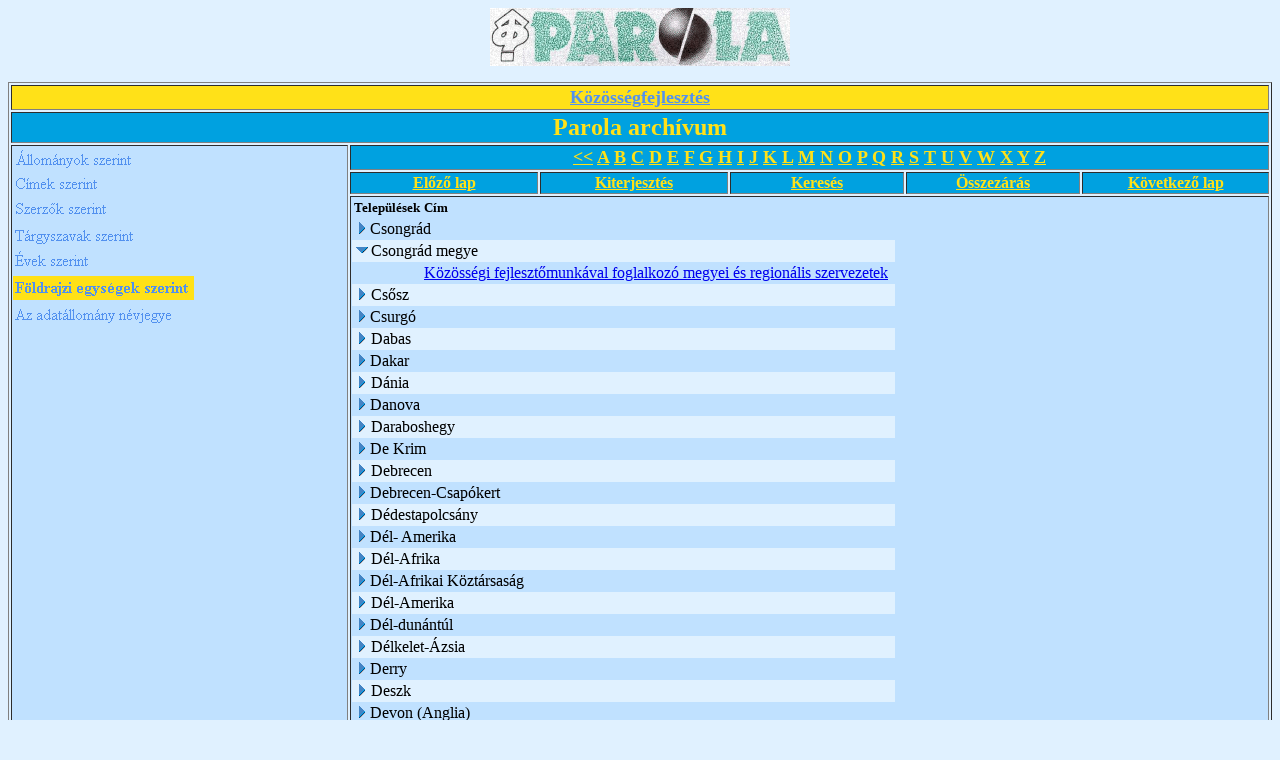

--- FILE ---
content_type: text/html; charset=ISO-8859-2
request_url: http://adata.hu/_Kozossegi_Adattar/PAROLAAR.NSF/Telep%C3%BCl%C3%A9sek%20a%20cikkekben?OpenView&Start=185&Count=30&Expand=186
body_size: 35840
content:
<!DOCTYPE HTML PUBLIC "-//W3C//DTD HTML 4.01 Transitional//EN">
<html>
<head>
<META HTTP-EQUIV="Content-Type" CONTENT="text/html; charset=ISO-8859-2">         
<meta name="robots" content="noindex">
<title>Parola archívum - Települések, földrajzi egységek szerinti nézet</title>
<script language="JavaScript" type="text/javascript">
<!-- 
function fixecblank() {  lg = document.images.length;  for (x = 0; x < lg; x++) {    isrc = document.images[x].src;    i = isrc.indexOf("ecblank");    if (i != -1) {      if ((document.images[x].width==20) || (document.images[x].width==16)) {        document.images[x].width=0;      }    }  }}
// -->
</script>
</head>
<body text="#000000" bgcolor="#E0F1FF" onload="fixecblank()">
<div align="center">
<p><img src="/_Kozossegi_Adattar/PAROLAAR.NSF/9dd3ae4957135a02c1256938005bd4bd/$Body/0.94?OpenElement&amp;FieldElemFormat=gif" width="300" height="58"></div>
<table width="100%" border="1">
<tr valign="top"><td width="100%" bgcolor="#FFE118" colspan="6"><div align="center"><a href="/weblapok.nsf/dd5cab6801f1723585256474005327c8/9ce773b74dbe4803c1256b00005e88ec?OpenDocument"><b><font size="4" color="#5291EF" face="Times New Roman CE">Közösségfejlesztés</font></b></a></div></td></tr>

<tr valign="top"><td width="100%" bgcolor="#00A1E0" colspan="6"><div align="center"><b><font size="5" color="#FFE118" face="Times New Roman CE">Parola archívum</font></b></div></td></tr>

<tr valign="top"><td width="27%" bgcolor="#C0E1FF" rowspan="5">
<map name="1D2.map">
<area href="/_Kozossegi_Adattar/PAROLAAR.NSF/%C3%81llom%C3%A1nyok%20szerinti?OpenView" shape="rect" coords="1,1,139,26" alt="">
<area href="/_Kozossegi_Adattar/PAROLAAR.NSF?OpenDatabase" shape="rect" coords="0,156,170,180" alt="">
<area href="/_Kozossegi_Adattar/PAROLAAR.NSF/%C3%89vek%20szerinti?OpenView" shape="rect" coords="0,102,138,128" alt="">
<area href="/_Kozossegi_Adattar/PAROLAAR.NSF/T%C3%A1rgyszavak%20szerint?OpenView" shape="rect" coords="0,77,140,104" alt="">
<area href="/_Kozossegi_Adattar/PAROLAAR.NSF/Szerz%C5%91k%20szerint?OpenView" shape="rect" coords="0,50,139,71" alt="">
<area href="/_Kozossegi_Adattar/PAROLAAR.NSF/cimsz?OpenView" shape="rect" coords="0,25,163,50" alt=""></map>
<a href="/_Kozossegi_Adattar/PAROLAAR.NSF/25019ab9de1bba97c12569380058aeed?OpenNavigator"><img src="/_Kozossegi_Adattar/PAROLAAR.NSF/25019ab9de1bba97c12569380058aeed/$NavImagemap/0.52?OpenElement&amp;FieldElemFormat=gif" width="182" height="180" usemap="#1D2.map" border="0" ismap></a></td><td width="73%" bgcolor="#00A1E0" colspan="5"><div align="center"><a href="/_Kozossegi_Adattar/PAROLAAR.NSF/Telep%C3%BCl%C3%A9sek%20a%20cikkekben?OpenView"><b><font size="4" color="#FFE118" face="Times New Roman CE">&lt;&lt;</font></b></a><b><font size="4" color="#FFE118" face="Times New Roman CE"> </font></b><a href="/_Kozossegi_Adattar/PAROLAAR.NSF/Telep%C3%BCl%C3%A9sek%20a%20cikkekben?OpenView&amp;StartKey=A"><b><font size="4" color="#FFE118" face="Times New Roman CE">A</font></b></a><b><font size="4" color="#FFE118" face="Times New Roman CE"> </font></b><a href="/_Kozossegi_Adattar/PAROLAAR.NSF/T%C3%A1rgyszavak%20szerint?OpenView&amp;StartKey=%C3%81"></a><a href="/_Kozossegi_Adattar/PAROLAAR.NSF/Telep%C3%BCl%C3%A9sek%20a%20cikkekben?OpenView&amp;StartKey=B"><b><font size="4" color="#FFE118" face="Times New Roman CE">B</font></b></a><b><font size="4" color="#FFE118" face="Times New Roman CE"> </font></b><a href="/_Kozossegi_Adattar/PAROLAAR.NSF/Telep%C3%BCl%C3%A9sek%20a%20cikkekben?OpenView&amp;StartKey=C"><b><font size="4" color="#FFE118" face="Times New Roman CE">C</font></b></a><b><font size="4" color="#FFE118" face="Times New Roman CE"> </font></b><a href="/_Kozossegi_Adattar/PAROLAAR.NSF/Telep%C3%BCl%C3%A9sek%20a%20cikkekben?OpenView&amp;StartKey=D"><b><font size="4" color="#FFE118" face="Times New Roman CE">D</font></b></a><b><font size="4" color="#FFE118" face="Times New Roman CE"> </font></b><a href="/_Kozossegi_Adattar/PAROLAAR.NSF/Telep%C3%BCl%C3%A9sek%20a%20cikkekben?OpenView&amp;StartKey=E"><b><font size="4" color="#FFE118" face="Times New Roman CE">E</font></b></a><b><font size="4" color="#FFE118" face="Times New Roman CE"> </font></b><a href="/_Kozossegi_Adattar/PAROLAAR.NSF/Telep%C3%BCl%C3%A9sek%20a%20cikkekben?OpenView&amp;StartKey=F"><b><font size="4" color="#FFE118" face="Times New Roman CE">F</font></b></a><b><font size="4" color="#FFE118" face="Times New Roman CE"> </font></b><a href="/_Kozossegi_Adattar/PAROLAAR.NSF/Telep%C3%BCl%C3%A9sek%20a%20cikkekben?OpenView&amp;StartKey=G"><b><font size="4" color="#FFE118" face="Times New Roman CE">G</font></b></a><b><font size="4" color="#FFE118" face="Times New Roman CE"> </font></b><a href="/_Kozossegi_Adattar/PAROLAAR.NSF/Telep%C3%BCl%C3%A9sek%20a%20cikkekben?OpenView&amp;StartKey=H"><b><font size="4" color="#FFE118" face="Times New Roman CE">H</font></b></a><b><font size="4" color="#FFE118" face="Times New Roman CE"> </font></b><a href="/_Kozossegi_Adattar/PAROLAAR.NSF/Telep%C3%BCl%C3%A9sek%20a%20cikkekben?OpenView&amp;StartKey=I"><b><font size="4" color="#FFE118" face="Times New Roman CE">I</font></b></a><b><font size="4" color="#FFE118" face="Times New Roman CE"> </font></b><a href="/_Kozossegi_Adattar/PAROLAAR.NSF/Telep%C3%BCl%C3%A9sek%20a%20cikkekben?OpenView&amp;StartKey=J"><b><font size="4" color="#FFE118" face="Times New Roman CE">J</font></b></a><b><font size="4" color="#FFE118" face="Times New Roman CE"> </font></b><a href="/_Kozossegi_Adattar/PAROLAAR.NSF/Telep%C3%BCl%C3%A9sek%20a%20cikkekben?OpenView&amp;StartKey=K"><b><font size="4" color="#FFE118" face="Times New Roman CE">K</font></b></a><b><font size="4" color="#FFE118" face="Times New Roman CE"> </font></b><a href="/_Kozossegi_Adattar/PAROLAAR.NSF/Telep%C3%BCl%C3%A9sek%20a%20cikkekben?OpenView&amp;StartKey=L"><b><font size="4" color="#FFE118" face="Times New Roman CE">L</font></b></a><b><font size="4" color="#FFE118" face="Times New Roman CE"> </font></b><a href="/_Kozossegi_Adattar/PAROLAAR.NSF/Telep%C3%BCl%C3%A9sek%20a%20cikkekben?OpenView&amp;StartKey=M"><b><font size="4" color="#FFE118" face="Times New Roman CE">M</font></b></a><b><font size="4" color="#FFE118" face="Times New Roman CE"> </font></b><a href="/_Kozossegi_Adattar/PAROLAAR.NSF/Telep%C3%BCl%C3%A9sek%20a%20cikkekben?OpenView&amp;StartKey=N"><b><font size="4" color="#FFE118" face="Times New Roman CE">N</font></b></a><b><font size="4" color="#FFE118" face="Times New Roman CE"> </font></b><a href="/_Kozossegi_Adattar/PAROLAAR.NSF/Telep%C3%BCl%C3%A9sek%20a%20cikkekben?OpenView&amp;StartKey=O"><b><font size="4" color="#FFE118" face="Times New Roman CE">O</font></b></a><b><font size="4" color="#FFE118" face="Times New Roman CE"> </font></b><a href="/_Kozossegi_Adattar/PAROLAAR.NSF/Telep%C3%BCl%C3%A9sek%20a%20cikkekben?OpenView&amp;StartKey=P"><b><font size="4" color="#FFE118" face="Times New Roman CE">P</font></b></a><b><font size="4" color="#FFE118" face="Times New Roman CE"> </font></b><a href="/_Kozossegi_Adattar/PAROLAAR.NSF/Telep%C3%BCl%C3%A9sek%20a%20cikkekben?OpenView&amp;StartKey=Q"><b><font size="4" color="#FFE118" face="Times New Roman CE">Q</font></b></a><b><font size="4" color="#FFE118" face="Times New Roman CE"> </font></b><a href="/_Kozossegi_Adattar/PAROLAAR.NSF/Telep%C3%BCl%C3%A9sek%20a%20cikkekben?OpenView&amp;StartKey=R"><b><font size="4" color="#FFE118" face="Times New Roman CE">R</font></b></a><b><font size="4" color="#FFE118" face="Times New Roman CE"> </font></b><a href="/_Kozossegi_Adattar/PAROLAAR.NSF/Telep%C3%BCl%C3%A9sek%20a%20cikkekben?OpenView&amp;StartKey=S"><b><font size="4" color="#FFE118" face="Times New Roman CE">S</font></b></a><b><font size="4" color="#FFE118" face="Times New Roman CE"> </font></b><a href="/_Kozossegi_Adattar/PAROLAAR.NSF/Telep%C3%BCl%C3%A9sek%20a%20cikkekben?OpenView&amp;StartKey=T"><b><font size="4" color="#FFE118" face="Times New Roman CE">T</font></b></a><b><font size="4" color="#FFE118" face="Times New Roman CE"> </font></b><a href="/_Kozossegi_Adattar/PAROLAAR.NSF/Telep%C3%BCl%C3%A9sek%20a%20cikkekben?OpenView&amp;StartKey=U"><b><font size="4" color="#FFE118" face="Times New Roman CE">U</font></b></a><b><font size="4" color="#FFE118" face="Times New Roman CE"> </font></b><a href="/_Kozossegi_Adattar/PAROLAAR.NSF/Telep%C3%BCl%C3%A9sek%20a%20cikkekben?OpenView&amp;StartKey=V"><b><font size="4" color="#FFE118" face="Times New Roman CE">V</font></b></a><b><font size="4" color="#FFE118" face="Times New Roman CE"> </font></b><a href="/_Kozossegi_Adattar/PAROLAAR.NSF/Telep%C3%BCl%C3%A9sek%20a%20cikkekben?OpenView&amp;StartKey=W"><b><font size="4" color="#FFE118" face="Times New Roman CE">W</font></b></a><b><font size="4" color="#FFE118" face="Times New Roman CE"> </font></b><a href="/_Kozossegi_Adattar/PAROLAAR.NSF/Telep%C3%BCl%C3%A9sek%20a%20cikkekben?OpenView&amp;StartKey=X"><b><font size="4" color="#FFE118" face="Times New Roman CE">X</font></b></a><b><font size="4" color="#FFE118" face="Times New Roman CE"> </font></b><a href="/_Kozossegi_Adattar/PAROLAAR.NSF/Telep%C3%BCl%C3%A9sek%20a%20cikkekben?OpenView&amp;StartKey=Y"><b><font size="4" color="#FFE118" face="Times New Roman CE">Y</font></b></a><b><font size="4" color="#FFE118" face="Times New Roman CE"> </font></b><a href="/_Kozossegi_Adattar/PAROLAAR.NSF/Telep%C3%BCl%C3%A9sek%20a%20cikkekben?OpenView&amp;StartKey=Z"><b><font size="4" color="#FFE118" face="Times New Roman CE">Z</font></b></a></div></td></tr>

<tr valign="top"><td width="15%" bgcolor="#00A1E0"><div align="center"><a href="/_Kozossegi_Adattar/PAROLAAR.NSF/Telep%C3%BCl%C3%A9sek%20a%20cikkekben?OpenView&amp;Start=156&amp;Count=30&amp;Expand=186#186"><b><font color="#FFE118" face="Times New Roman CE">Előző lap</font></b></a></div></td><td width="15%" bgcolor="#00A1E0"><div align="center"><a href="/_Kozossegi_Adattar/PAROLAAR.NSF/Telep%C3%BCl%C3%A9sek%20a%20cikkekben?OpenView&amp;Start=185&amp;Count=30&amp;ExpandView"><b><font color="#FFE118" face="Times New Roman CE">Kiterjesztés</font></b></a></div></td><td width="14%" bgcolor="#00A1E0"><div align="center"><a href="/_Kozossegi_Adattar/PAROLAAR.NSF/ac17badd073f25168525670c00816aef/$searchForm?SearchView"><b><font color="#FFE118" face="Times New Roman CE">Keresés</font></b></a></div></td><td width="14%" bgcolor="#00A1E0"><div align="center"><a href="/_Kozossegi_Adattar/PAROLAAR.NSF/Telep%C3%BCl%C3%A9sek%20a%20cikkekben?OpenView&amp;Start=185&amp;Count=30&amp;CollapseView"><b><font color="#FFE118" face="Times New Roman CE">Összezárás</font></b></a></div></td><td width="16%" bgcolor="#00A1E0"><div align="center"><a href="/_Kozossegi_Adattar/PAROLAAR.NSF/Telep%C3%BCl%C3%A9sek%20a%20cikkekben?OpenView&amp;Start=213&amp;Count=30&amp;Expand=186#186"><b><font color="#FFE118" face="Times New Roman CE">Következő lap</font></b></a></div></td></tr>

<tr valign="top"><td width="73%" bgcolor="#C0E1FF" colspan="5">
<table border="0" cellpadding="2" cellspacing="0">
<tr><th nowrap align="left"><b><font size="2">Települések</font></b></th><th nowrap align="left"><b><font size="2">Cím</font></b></th><th></th></tr>

<tr valign="top"><td colspan="2">
<table border="0" cellspacing="0" cellpadding="0">
<tr valign="top"><td><a href="/_Kozossegi_Adattar/PAROLAAR.NSF/Telep%C3%BCl%C3%A9sek%20a%20cikkekben?OpenView&amp;Start=185&amp;Count=30&amp;Expand=185#185" target="_self"><img src="/icons/expand.gif" border="0" height="16" width="16" alt="Show details for Csongrád"></a></td><td>Csongrád</td></tr>
</table>
</td><td></td></tr>

<tr valign="top" bgcolor="#E0F1FF"><td colspan="2">
<table border="0" cellspacing="0" cellpadding="0">
<tr valign="top"><td><a name="186"></a><a href="/_Kozossegi_Adattar/PAROLAAR.NSF/Telep%C3%BCl%C3%A9sek%20a%20cikkekben?OpenView&amp;Start=185&amp;Count=30&amp;Collapse=186#186" target="_self"><img src="/icons/collapse.gif" border="0" height="16" width="16" alt="Hide details for Csongrád megye"></a><img src="/icons/ecblank.gif" border="0" height="16" width="1" alt=""></td><td>Csongrád megye<img src="/icons/ecblank.gif" border="0" height="1" width="16" alt=""></td></tr>
</table>
</td><td><img src="/icons/ecblank.gif" border="0" height="16" width="1" alt=""></td></tr>

<tr valign="top"><td></td><td><img src="/icons/ecblank.gif" border="0" height="1" width="16" alt=""><a href="/_Kozossegi_Adattar/PAROLAAR.NSF/ac17badd073f25168525670c00816aef/00ca433bab4829a4c125688d007e86d6?OpenDocument">Közösségi fejlesztőmunkával foglalkozó megyei és regionális szervezetek</a></td><td><img src="/icons/ecblank.gif" border="0" height="16" width="1" alt=""></td></tr>

<tr valign="top" bgcolor="#E0F1FF"><td colspan="2">
<table border="0" cellspacing="0" cellpadding="0">
<tr valign="top"><td><a href="/_Kozossegi_Adattar/PAROLAAR.NSF/Telep%C3%BCl%C3%A9sek%20a%20cikkekben?OpenView&amp;Start=185&amp;Count=30&amp;Expand=187#187" target="_self"><img src="/icons/expand.gif" border="0" height="16" width="16" alt="Show details for Csősz"></a><img src="/icons/ecblank.gif" border="0" height="16" width="1" alt=""></td><td>Csősz<img src="/icons/ecblank.gif" border="0" height="1" width="16" alt=""></td></tr>
</table>
</td><td><img src="/icons/ecblank.gif" border="0" height="16" width="1" alt=""></td></tr>

<tr valign="top"><td colspan="2">
<table border="0" cellspacing="0" cellpadding="0">
<tr valign="top"><td><a href="/_Kozossegi_Adattar/PAROLAAR.NSF/Telep%C3%BCl%C3%A9sek%20a%20cikkekben?OpenView&amp;Start=185&amp;Count=30&amp;Expand=188#188" target="_self"><img src="/icons/expand.gif" border="0" height="16" width="16" alt="Show details for Csurgó"></a></td><td>Csurgó</td></tr>
</table>
</td><td></td></tr>

<tr valign="top" bgcolor="#E0F1FF"><td colspan="2">
<table border="0" cellspacing="0" cellpadding="0">
<tr valign="top"><td><a href="/_Kozossegi_Adattar/PAROLAAR.NSF/Telep%C3%BCl%C3%A9sek%20a%20cikkekben?OpenView&amp;Start=185&amp;Count=30&amp;Expand=189#189" target="_self"><img src="/icons/expand.gif" border="0" height="16" width="16" alt="Show details for Dabas "></a><img src="/icons/ecblank.gif" border="0" height="16" width="1" alt=""></td><td>Dabas <img src="/icons/ecblank.gif" border="0" height="1" width="16" alt=""></td></tr>
</table>
</td><td><img src="/icons/ecblank.gif" border="0" height="16" width="1" alt=""></td></tr>

<tr valign="top"><td colspan="2">
<table border="0" cellspacing="0" cellpadding="0">
<tr valign="top"><td><a href="/_Kozossegi_Adattar/PAROLAAR.NSF/Telep%C3%BCl%C3%A9sek%20a%20cikkekben?OpenView&amp;Start=185&amp;Count=30&amp;Expand=190#190" target="_self"><img src="/icons/expand.gif" border="0" height="16" width="16" alt="Show details for Dakar"></a></td><td>Dakar</td></tr>
</table>
</td><td></td></tr>

<tr valign="top" bgcolor="#E0F1FF"><td colspan="2">
<table border="0" cellspacing="0" cellpadding="0">
<tr valign="top"><td><a href="/_Kozossegi_Adattar/PAROLAAR.NSF/Telep%C3%BCl%C3%A9sek%20a%20cikkekben?OpenView&amp;Start=185&amp;Count=30&amp;Expand=191#191" target="_self"><img src="/icons/expand.gif" border="0" height="16" width="16" alt="Show details for Dánia"></a><img src="/icons/ecblank.gif" border="0" height="16" width="1" alt=""></td><td>Dánia<img src="/icons/ecblank.gif" border="0" height="1" width="16" alt=""></td></tr>
</table>
</td><td><img src="/icons/ecblank.gif" border="0" height="16" width="1" alt=""></td></tr>

<tr valign="top"><td colspan="2">
<table border="0" cellspacing="0" cellpadding="0">
<tr valign="top"><td><a href="/_Kozossegi_Adattar/PAROLAAR.NSF/Telep%C3%BCl%C3%A9sek%20a%20cikkekben?OpenView&amp;Start=185&amp;Count=30&amp;Expand=192#192" target="_self"><img src="/icons/expand.gif" border="0" height="16" width="16" alt="Show details for Danova"></a></td><td>Danova</td></tr>
</table>
</td><td></td></tr>

<tr valign="top" bgcolor="#E0F1FF"><td colspan="2">
<table border="0" cellspacing="0" cellpadding="0">
<tr valign="top"><td><a href="/_Kozossegi_Adattar/PAROLAAR.NSF/Telep%C3%BCl%C3%A9sek%20a%20cikkekben?OpenView&amp;Start=185&amp;Count=30&amp;Expand=193#193" target="_self"><img src="/icons/expand.gif" border="0" height="16" width="16" alt="Show details for Daraboshegy"></a><img src="/icons/ecblank.gif" border="0" height="16" width="1" alt=""></td><td>Daraboshegy<img src="/icons/ecblank.gif" border="0" height="1" width="16" alt=""></td></tr>
</table>
</td><td><img src="/icons/ecblank.gif" border="0" height="16" width="1" alt=""></td></tr>

<tr valign="top"><td colspan="2">
<table border="0" cellspacing="0" cellpadding="0">
<tr valign="top"><td><a href="/_Kozossegi_Adattar/PAROLAAR.NSF/Telep%C3%BCl%C3%A9sek%20a%20cikkekben?OpenView&amp;Start=185&amp;Count=30&amp;Expand=194#194" target="_self"><img src="/icons/expand.gif" border="0" height="16" width="16" alt="Show details for De Krim"></a></td><td>De Krim</td></tr>
</table>
</td><td></td></tr>

<tr valign="top" bgcolor="#E0F1FF"><td colspan="2">
<table border="0" cellspacing="0" cellpadding="0">
<tr valign="top"><td><a href="/_Kozossegi_Adattar/PAROLAAR.NSF/Telep%C3%BCl%C3%A9sek%20a%20cikkekben?OpenView&amp;Start=185&amp;Count=30&amp;Expand=195#195" target="_self"><img src="/icons/expand.gif" border="0" height="16" width="16" alt="Show details for Debrecen"></a><img src="/icons/ecblank.gif" border="0" height="16" width="1" alt=""></td><td>Debrecen<img src="/icons/ecblank.gif" border="0" height="1" width="16" alt=""></td></tr>
</table>
</td><td><img src="/icons/ecblank.gif" border="0" height="16" width="1" alt=""></td></tr>

<tr valign="top"><td colspan="2">
<table border="0" cellspacing="0" cellpadding="0">
<tr valign="top"><td><a href="/_Kozossegi_Adattar/PAROLAAR.NSF/Telep%C3%BCl%C3%A9sek%20a%20cikkekben?OpenView&amp;Start=185&amp;Count=30&amp;Expand=196#196" target="_self"><img src="/icons/expand.gif" border="0" height="16" width="16" alt="Show details for Debrecen-Csapókert"></a></td><td>Debrecen-Csapókert</td></tr>
</table>
</td><td></td></tr>

<tr valign="top" bgcolor="#E0F1FF"><td colspan="2">
<table border="0" cellspacing="0" cellpadding="0">
<tr valign="top"><td><a href="/_Kozossegi_Adattar/PAROLAAR.NSF/Telep%C3%BCl%C3%A9sek%20a%20cikkekben?OpenView&amp;Start=185&amp;Count=30&amp;Expand=197#197" target="_self"><img src="/icons/expand.gif" border="0" height="16" width="16" alt="Show details for Dédestapolcsány"></a><img src="/icons/ecblank.gif" border="0" height="16" width="1" alt=""></td><td>Dédestapolcsány<img src="/icons/ecblank.gif" border="0" height="1" width="16" alt=""></td></tr>
</table>
</td><td><img src="/icons/ecblank.gif" border="0" height="16" width="1" alt=""></td></tr>

<tr valign="top"><td colspan="2">
<table border="0" cellspacing="0" cellpadding="0">
<tr valign="top"><td><a href="/_Kozossegi_Adattar/PAROLAAR.NSF/Telep%C3%BCl%C3%A9sek%20a%20cikkekben?OpenView&amp;Start=185&amp;Count=30&amp;Expand=198#198" target="_self"><img src="/icons/expand.gif" border="0" height="16" width="16" alt="Show details for Dél- Amerika"></a></td><td>Dél- Amerika</td></tr>
</table>
</td><td></td></tr>

<tr valign="top" bgcolor="#E0F1FF"><td colspan="2">
<table border="0" cellspacing="0" cellpadding="0">
<tr valign="top"><td><a href="/_Kozossegi_Adattar/PAROLAAR.NSF/Telep%C3%BCl%C3%A9sek%20a%20cikkekben?OpenView&amp;Start=185&amp;Count=30&amp;Expand=199#199" target="_self"><img src="/icons/expand.gif" border="0" height="16" width="16" alt="Show details for Dél-Afrika"></a><img src="/icons/ecblank.gif" border="0" height="16" width="1" alt=""></td><td>Dél-Afrika<img src="/icons/ecblank.gif" border="0" height="1" width="16" alt=""></td></tr>
</table>
</td><td><img src="/icons/ecblank.gif" border="0" height="16" width="1" alt=""></td></tr>

<tr valign="top"><td colspan="2">
<table border="0" cellspacing="0" cellpadding="0">
<tr valign="top"><td><a href="/_Kozossegi_Adattar/PAROLAAR.NSF/Telep%C3%BCl%C3%A9sek%20a%20cikkekben?OpenView&amp;Start=185&amp;Count=30&amp;Expand=200#200" target="_self"><img src="/icons/expand.gif" border="0" height="16" width="16" alt="Show details for Dél-Afrikai Köztársaság"></a></td><td>Dél-Afrikai Köztársaság</td></tr>
</table>
</td><td></td></tr>

<tr valign="top" bgcolor="#E0F1FF"><td colspan="2">
<table border="0" cellspacing="0" cellpadding="0">
<tr valign="top"><td><a href="/_Kozossegi_Adattar/PAROLAAR.NSF/Telep%C3%BCl%C3%A9sek%20a%20cikkekben?OpenView&amp;Start=185&amp;Count=30&amp;Expand=201#201" target="_self"><img src="/icons/expand.gif" border="0" height="16" width="16" alt="Show details for Dél-Amerika"></a><img src="/icons/ecblank.gif" border="0" height="16" width="1" alt=""></td><td>Dél-Amerika<img src="/icons/ecblank.gif" border="0" height="1" width="16" alt=""></td></tr>
</table>
</td><td><img src="/icons/ecblank.gif" border="0" height="16" width="1" alt=""></td></tr>

<tr valign="top"><td colspan="2">
<table border="0" cellspacing="0" cellpadding="0">
<tr valign="top"><td><a href="/_Kozossegi_Adattar/PAROLAAR.NSF/Telep%C3%BCl%C3%A9sek%20a%20cikkekben?OpenView&amp;Start=185&amp;Count=30&amp;Expand=202#202" target="_self"><img src="/icons/expand.gif" border="0" height="16" width="16" alt="Show details for Dél-dunántúl"></a></td><td>Dél-dunántúl</td></tr>
</table>
</td><td></td></tr>

<tr valign="top" bgcolor="#E0F1FF"><td colspan="2">
<table border="0" cellspacing="0" cellpadding="0">
<tr valign="top"><td><a href="/_Kozossegi_Adattar/PAROLAAR.NSF/Telep%C3%BCl%C3%A9sek%20a%20cikkekben?OpenView&amp;Start=185&amp;Count=30&amp;Expand=203#203" target="_self"><img src="/icons/expand.gif" border="0" height="16" width="16" alt="Show details for Délkelet-Ázsia"></a><img src="/icons/ecblank.gif" border="0" height="16" width="1" alt=""></td><td>Délkelet-Ázsia<img src="/icons/ecblank.gif" border="0" height="1" width="16" alt=""></td></tr>
</table>
</td><td><img src="/icons/ecblank.gif" border="0" height="16" width="1" alt=""></td></tr>

<tr valign="top"><td colspan="2">
<table border="0" cellspacing="0" cellpadding="0">
<tr valign="top"><td><a href="/_Kozossegi_Adattar/PAROLAAR.NSF/Telep%C3%BCl%C3%A9sek%20a%20cikkekben?OpenView&amp;Start=185&amp;Count=30&amp;Expand=204#204" target="_self"><img src="/icons/expand.gif" border="0" height="16" width="16" alt="Show details for Derry"></a></td><td>Derry</td></tr>
</table>
</td><td></td></tr>

<tr valign="top" bgcolor="#E0F1FF"><td colspan="2">
<table border="0" cellspacing="0" cellpadding="0">
<tr valign="top"><td><a href="/_Kozossegi_Adattar/PAROLAAR.NSF/Telep%C3%BCl%C3%A9sek%20a%20cikkekben?OpenView&amp;Start=185&amp;Count=30&amp;Expand=205#205" target="_self"><img src="/icons/expand.gif" border="0" height="16" width="16" alt="Show details for Deszk"></a><img src="/icons/ecblank.gif" border="0" height="16" width="1" alt=""></td><td>Deszk<img src="/icons/ecblank.gif" border="0" height="1" width="16" alt=""></td></tr>
</table>
</td><td><img src="/icons/ecblank.gif" border="0" height="16" width="1" alt=""></td></tr>

<tr valign="top"><td colspan="2">
<table border="0" cellspacing="0" cellpadding="0">
<tr valign="top"><td><a href="/_Kozossegi_Adattar/PAROLAAR.NSF/Telep%C3%BCl%C3%A9sek%20a%20cikkekben?OpenView&amp;Start=185&amp;Count=30&amp;Expand=206#206" target="_self"><img src="/icons/expand.gif" border="0" height="16" width="16" alt="Show details for Devon (Anglia)"></a></td><td>Devon (Anglia)</td></tr>
</table>
</td><td></td></tr>

<tr valign="top" bgcolor="#E0F1FF"><td colspan="2">
<table border="0" cellspacing="0" cellpadding="0">
<tr valign="top"><td><a href="/_Kozossegi_Adattar/PAROLAAR.NSF/Telep%C3%BCl%C3%A9sek%20a%20cikkekben?OpenView&amp;Start=185&amp;Count=30&amp;Expand=207#207" target="_self"><img src="/icons/expand.gif" border="0" height="16" width="16" alt="Show details for Diósjenő"></a><img src="/icons/ecblank.gif" border="0" height="16" width="1" alt=""></td><td>Diósjenő<img src="/icons/ecblank.gif" border="0" height="1" width="16" alt=""></td></tr>
</table>
</td><td><img src="/icons/ecblank.gif" border="0" height="16" width="1" alt=""></td></tr>

<tr valign="top"><td colspan="2">
<table border="0" cellspacing="0" cellpadding="0">
<tr valign="top"><td><a href="/_Kozossegi_Adattar/PAROLAAR.NSF/Telep%C3%BCl%C3%A9sek%20a%20cikkekben?OpenView&amp;Start=185&amp;Count=30&amp;Expand=208#208" target="_self"><img src="/icons/expand.gif" border="0" height="16" width="16" alt="Show details for Dobre Miasto"></a></td><td>Dobre Miasto</td></tr>
</table>
</td><td></td></tr>

<tr valign="top" bgcolor="#E0F1FF"><td colspan="2">
<table border="0" cellspacing="0" cellpadding="0">
<tr valign="top"><td><a href="/_Kozossegi_Adattar/PAROLAAR.NSF/Telep%C3%BCl%C3%A9sek%20a%20cikkekben?OpenView&amp;Start=185&amp;Count=30&amp;Expand=209#209" target="_self"><img src="/icons/expand.gif" border="0" height="16" width="16" alt="Show details for Dombóvár"></a><img src="/icons/ecblank.gif" border="0" height="16" width="1" alt=""></td><td>Dombóvár<img src="/icons/ecblank.gif" border="0" height="1" width="16" alt=""></td></tr>
</table>
</td><td><img src="/icons/ecblank.gif" border="0" height="16" width="1" alt=""></td></tr>

<tr valign="top"><td colspan="2">
<table border="0" cellspacing="0" cellpadding="0">
<tr valign="top"><td><a href="/_Kozossegi_Adattar/PAROLAAR.NSF/Telep%C3%BCl%C3%A9sek%20a%20cikkekben?OpenView&amp;Start=185&amp;Count=30&amp;Expand=210#210" target="_self"><img src="/icons/expand.gif" border="0" height="16" width="16" alt="Show details for Dorog"></a></td><td>Dorog</td></tr>
</table>
</td><td></td></tr>

<tr valign="top" bgcolor="#E0F1FF"><td colspan="2">
<table border="0" cellspacing="0" cellpadding="0">
<tr valign="top"><td><a href="/_Kozossegi_Adattar/PAROLAAR.NSF/Telep%C3%BCl%C3%A9sek%20a%20cikkekben?OpenView&amp;Start=185&amp;Count=30&amp;Expand=211#211" target="_self"><img src="/icons/expand.gif" border="0" height="16" width="16" alt="Show details for Dortmund"></a><img src="/icons/ecblank.gif" border="0" height="16" width="1" alt=""></td><td>Dortmund<img src="/icons/ecblank.gif" border="0" height="1" width="16" alt=""></td></tr>
</table>
</td><td><img src="/icons/ecblank.gif" border="0" height="16" width="1" alt=""></td></tr>

<tr valign="top"><td colspan="2">
<table border="0" cellspacing="0" cellpadding="0">
<tr valign="top"><td><a href="/_Kozossegi_Adattar/PAROLAAR.NSF/Telep%C3%BCl%C3%A9sek%20a%20cikkekben?OpenView&amp;Start=185&amp;Count=30&amp;Expand=212#212" target="_self"><img src="/icons/expand.gif" border="0" height="16" width="16" alt="Show details for Drávafok"></a></td><td>Drávafok</td></tr>
</table>
</td><td></td></tr>

<tr valign="top" bgcolor="#E0F1FF"><td colspan="2">
<table border="0" cellspacing="0" cellpadding="0">
<tr valign="top"><td><a href="/_Kozossegi_Adattar/PAROLAAR.NSF/Telep%C3%BCl%C3%A9sek%20a%20cikkekben?OpenView&amp;Start=213&amp;Count=30&amp;Expand=213#213" target="_self"><img src="/icons/expand.gif" border="0" height="16" width="16" alt="Show details for Dublin"></a><img src="/icons/ecblank.gif" border="0" height="16" width="1" alt=""></td><td>Dublin<img src="/icons/ecblank.gif" border="0" height="1" width="16" alt=""></td></tr>
</table>
</td><td><img src="/icons/ecblank.gif" border="0" height="16" width="1" alt=""></td></tr>
</table>
</td></tr>

<tr valign="top"><td width="15%" bgcolor="#00A1E0"><div align="center"><a href="/_Kozossegi_Adattar/PAROLAAR.NSF/Telep%C3%BCl%C3%A9sek%20a%20cikkekben?OpenView&amp;Start=156&amp;Count=30&amp;Expand=186#186"><b><font color="#FFE118" face="Times New Roman CE">Előző lap</font></b></a></div></td><td width="15%" bgcolor="#00A1E0"><div align="center"><a href="/_Kozossegi_Adattar/PAROLAAR.NSF/Telep%C3%BCl%C3%A9sek%20a%20cikkekben?OpenView&amp;Start=185&amp;Count=30&amp;ExpandView"><b><font color="#FFE118" face="Times New Roman CE">Kiterjesztés</font></b></a></div></td><td width="14%" bgcolor="#00A1E0"><div align="center"><a href="/_Kozossegi_Adattar/PAROLAAR.NSF/ac17badd073f25168525670c00816aef/$searchForm?SearchView"><b><font color="#FFE118" face="Times New Roman CE">Keresés</font></b></a></div></td><td width="14%" bgcolor="#00A1E0"><div align="center"><a href="/_Kozossegi_Adattar/PAROLAAR.NSF/Telep%C3%BCl%C3%A9sek%20a%20cikkekben?OpenView&amp;Start=185&amp;Count=30&amp;CollapseView"><b><font color="#FFE118" face="Times New Roman CE">Összezárás</font></b></a></div></td><td width="16%" bgcolor="#00A1E0"><div align="center"><a href="/_Kozossegi_Adattar/PAROLAAR.NSF/Telep%C3%BCl%C3%A9sek%20a%20cikkekben?OpenView&amp;Start=213&amp;Count=30&amp;Expand=186#186"><b><font color="#FFE118" face="Times New Roman CE">Következő lap</font></b></a></div></td></tr>

<tr valign="top"><td width="73%" bgcolor="#00A1E0" colspan="5"><div align="center"><a href="/_Kozossegi_Adattar/PAROLAAR.NSF/Telep%C3%BCl%C3%A9sek%20a%20cikkekben?OpenView"><b><font size="4" color="#FFE118" face="Times New Roman CE">&lt;&lt;</font></b></a><b><font size="4" color="#FFE118" face="Times New Roman CE"> </font></b><a href="/_Kozossegi_Adattar/PAROLAAR.NSF/Telep%C3%BCl%C3%A9sek%20a%20cikkekben?OpenView&amp;StartKey=A"><b><font size="4" color="#FFE118" face="Times New Roman CE">A</font></b></a><b><font size="4" color="#FFE118" face="Times New Roman CE"> </font></b><a href="/_Kozossegi_Adattar/PAROLAAR.NSF/T%C3%A1rgyszavak%20szerint?OpenView&amp;StartKey=%C3%81"></a><a href="/_Kozossegi_Adattar/PAROLAAR.NSF/Telep%C3%BCl%C3%A9sek%20a%20cikkekben?OpenView&amp;StartKey=B"><b><font size="4" color="#FFE118" face="Times New Roman CE">B</font></b></a><b><font size="4" color="#FFE118" face="Times New Roman CE"> </font></b><a href="/_Kozossegi_Adattar/PAROLAAR.NSF/Telep%C3%BCl%C3%A9sek%20a%20cikkekben?OpenView&amp;StartKey=C"><b><font size="4" color="#FFE118" face="Times New Roman CE">C</font></b></a><b><font size="4" color="#FFE118" face="Times New Roman CE"> </font></b><a href="/_Kozossegi_Adattar/PAROLAAR.NSF/Telep%C3%BCl%C3%A9sek%20a%20cikkekben?OpenView&amp;StartKey=D"><b><font size="4" color="#FFE118" face="Times New Roman CE">D</font></b></a><b><font size="4" color="#FFE118" face="Times New Roman CE"> </font></b><a href="/_Kozossegi_Adattar/PAROLAAR.NSF/Telep%C3%BCl%C3%A9sek%20a%20cikkekben?OpenView&amp;StartKey=E"><b><font size="4" color="#FFE118" face="Times New Roman CE">E</font></b></a><b><font size="4" color="#FFE118" face="Times New Roman CE"> </font></b><a href="/_Kozossegi_Adattar/PAROLAAR.NSF/Telep%C3%BCl%C3%A9sek%20a%20cikkekben?OpenView&amp;StartKey=F"><b><font size="4" color="#FFE118" face="Times New Roman CE">F</font></b></a><b><font size="4" color="#FFE118" face="Times New Roman CE"> </font></b><a href="/_Kozossegi_Adattar/PAROLAAR.NSF/Telep%C3%BCl%C3%A9sek%20a%20cikkekben?OpenView&amp;StartKey=G"><b><font size="4" color="#FFE118" face="Times New Roman CE">G</font></b></a><b><font size="4" color="#FFE118" face="Times New Roman CE"> </font></b><a href="/_Kozossegi_Adattar/PAROLAAR.NSF/Telep%C3%BCl%C3%A9sek%20a%20cikkekben?OpenView&amp;StartKey=H"><b><font size="4" color="#FFE118" face="Times New Roman CE">H</font></b></a><b><font size="4" color="#FFE118" face="Times New Roman CE"> </font></b><a href="/_Kozossegi_Adattar/PAROLAAR.NSF/Telep%C3%BCl%C3%A9sek%20a%20cikkekben?OpenView&amp;StartKey=I"><b><font size="4" color="#FFE118" face="Times New Roman CE">I</font></b></a><b><font size="4" color="#FFE118" face="Times New Roman CE"> </font></b><a href="/_Kozossegi_Adattar/PAROLAAR.NSF/Telep%C3%BCl%C3%A9sek%20a%20cikkekben?OpenView&amp;StartKey=J"><b><font size="4" color="#FFE118" face="Times New Roman CE">J</font></b></a><b><font size="4" color="#FFE118" face="Times New Roman CE"> </font></b><a href="/_Kozossegi_Adattar/PAROLAAR.NSF/Telep%C3%BCl%C3%A9sek%20a%20cikkekben?OpenView&amp;StartKey=K"><b><font size="4" color="#FFE118" face="Times New Roman CE">K</font></b></a><b><font size="4" color="#FFE118" face="Times New Roman CE"> </font></b><a href="/_Kozossegi_Adattar/PAROLAAR.NSF/Telep%C3%BCl%C3%A9sek%20a%20cikkekben?OpenView&amp;StartKey=L"><b><font size="4" color="#FFE118" face="Times New Roman CE">L</font></b></a><b><font size="4" color="#FFE118" face="Times New Roman CE"> </font></b><a href="/_Kozossegi_Adattar/PAROLAAR.NSF/Telep%C3%BCl%C3%A9sek%20a%20cikkekben?OpenView&amp;StartKey=M"><b><font size="4" color="#FFE118" face="Times New Roman CE">M</font></b></a><b><font size="4" color="#FFE118" face="Times New Roman CE"> </font></b><a href="/_Kozossegi_Adattar/PAROLAAR.NSF/Telep%C3%BCl%C3%A9sek%20a%20cikkekben?OpenView&amp;StartKey=N"><b><font size="4" color="#FFE118" face="Times New Roman CE">N</font></b></a><b><font size="4" color="#FFE118" face="Times New Roman CE"> </font></b><a href="/_Kozossegi_Adattar/PAROLAAR.NSF/Telep%C3%BCl%C3%A9sek%20a%20cikkekben?OpenView&amp;StartKey=O"><b><font size="4" color="#FFE118" face="Times New Roman CE">O</font></b></a><b><font size="4" color="#FFE118" face="Times New Roman CE"> </font></b><a href="/_Kozossegi_Adattar/PAROLAAR.NSF/Telep%C3%BCl%C3%A9sek%20a%20cikkekben?OpenView&amp;StartKey=P"><b><font size="4" color="#FFE118" face="Times New Roman CE">P</font></b></a><b><font size="4" color="#FFE118" face="Times New Roman CE"> </font></b><a href="/_Kozossegi_Adattar/PAROLAAR.NSF/Telep%C3%BCl%C3%A9sek%20a%20cikkekben?OpenView&amp;StartKey=Q"><b><font size="4" color="#FFE118" face="Times New Roman CE">Q</font></b></a><b><font size="4" color="#FFE118" face="Times New Roman CE"> </font></b><a href="/_Kozossegi_Adattar/PAROLAAR.NSF/Telep%C3%BCl%C3%A9sek%20a%20cikkekben?OpenView&amp;StartKey=R"><b><font size="4" color="#FFE118" face="Times New Roman CE">R</font></b></a><b><font size="4" color="#FFE118" face="Times New Roman CE"> </font></b><a href="/_Kozossegi_Adattar/PAROLAAR.NSF/Telep%C3%BCl%C3%A9sek%20a%20cikkekben?OpenView&amp;StartKey=S"><b><font size="4" color="#FFE118" face="Times New Roman CE">S</font></b></a><b><font size="4" color="#FFE118" face="Times New Roman CE"> </font></b><a href="/_Kozossegi_Adattar/PAROLAAR.NSF/Telep%C3%BCl%C3%A9sek%20a%20cikkekben?OpenView&amp;StartKey=T"><b><font size="4" color="#FFE118" face="Times New Roman CE">T</font></b></a><b><font size="4" color="#FFE118" face="Times New Roman CE"> </font></b><a href="/_Kozossegi_Adattar/PAROLAAR.NSF/Telep%C3%BCl%C3%A9sek%20a%20cikkekben?OpenView&amp;StartKey=U"><b><font size="4" color="#FFE118" face="Times New Roman CE">U</font></b></a><b><font size="4" color="#FFE118" face="Times New Roman CE"> </font></b><a href="/_Kozossegi_Adattar/PAROLAAR.NSF/Telep%C3%BCl%C3%A9sek%20a%20cikkekben?OpenView&amp;StartKey=V"><b><font size="4" color="#FFE118" face="Times New Roman CE">V</font></b></a><b><font size="4" color="#FFE118" face="Times New Roman CE"> </font></b><a href="/_Kozossegi_Adattar/PAROLAAR.NSF/Telep%C3%BCl%C3%A9sek%20a%20cikkekben?OpenView&amp;StartKey=W"><b><font size="4" color="#FFE118" face="Times New Roman CE">W</font></b></a><b><font size="4" color="#FFE118" face="Times New Roman CE"> </font></b><a href="/_Kozossegi_Adattar/PAROLAAR.NSF/Telep%C3%BCl%C3%A9sek%20a%20cikkekben?OpenView&amp;StartKey=X"><b><font size="4" color="#FFE118" face="Times New Roman CE">X</font></b></a><b><font size="4" color="#FFE118" face="Times New Roman CE"> </font></b><a href="/_Kozossegi_Adattar/PAROLAAR.NSF/Telep%C3%BCl%C3%A9sek%20a%20cikkekben?OpenView&amp;StartKey=Y"><b><font size="4" color="#FFE118" face="Times New Roman CE">Y</font></b></a><b><font size="4" color="#FFE118" face="Times New Roman CE"> </font></b><a href="/_Kozossegi_Adattar/PAROLAAR.NSF/Telep%C3%BCl%C3%A9sek%20a%20cikkekben?OpenView&amp;StartKey=Z"><b><font size="4" color="#FFE118" face="Times New Roman CE">Z</font></b></a></div></td></tr>

<tr valign="top"><td width="100%" bgcolor="#FFE118" colspan="6"><div align="center"><a href="/weblapok.nsf/dd5cab6801f1723585256474005327c8/9ce773b74dbe4803c1256b00005e88ec?OpenDocument"><b><font size="4" color="#5291EF" face="Times New Roman CE">Közösségfejlesztés</font></b></a></div></td></tr>
</table>
<div align="center"><img src="/_Kozossegi_Adattar/PAROLAAR.NSF/9dd3ae4957135a02c1256938005bd4bd/$Body/3.2D2C?OpenElement&amp;FieldElemFormat=gif" width="200" height="76"></div></body>
</html>
